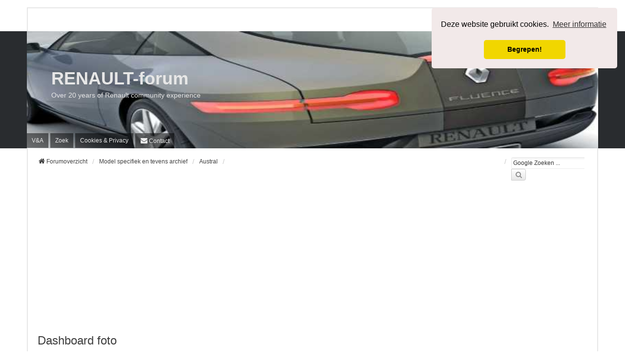

--- FILE ---
content_type: text/html; charset=UTF-8
request_url: https://www.renaultforum.nl/forum/post249583.html
body_size: 14705
content:
<!DOCTYPE html>
<html dir="ltr" lang="nl-nl">
<head>
<meta charset="utf-8" />
<meta http-equiv="X-UA-Compatible" content="IE=edge">
<meta name="viewport" content="width=device-width, initial-scale=1" />

<title>Dashboard foto - RENAULT-forum</title>

	<link rel="alternate" type="application/atom+xml" title="Feed - RENAULT-forum" href="/forum/feed?sid=bd67fdf6c8774fff973fb34dc191078b">	<link rel="alternate" type="application/atom+xml" title="Feed - Nieuws" href="/forum/feed/news?sid=bd67fdf6c8774fff973fb34dc191078b">		<link rel="alternate" type="application/atom+xml" title="Feed - Nieuwe onderwerpen" href="/forum/feed/topics?sid=bd67fdf6c8774fff973fb34dc191078b">		<link rel="alternate" type="application/atom+xml" title="Feed - Forum - Austral" href="/forum/feed/forum/351?sid=bd67fdf6c8774fff973fb34dc191078b">		
	<link rel="canonical" href="https://www.renaultforum.nl/forum/dashboard-foto-t34468.html">

<!--
	phpBB style name: we_universal
	Based on style:   prosilver (this is the default phpBB3 style)
	Original author:  Tom Beddard ( http://www.subBlue.com/ )
	Modified by:      nextgen ( https://nextgen.gt/ )
-->

<script>
	WebFontConfig = {
		google: {
			families: ['Open+Sans:300,300i,400,400i,600,600i,700,700i,800,800i&subset=cyrillic,cyrillic-ext,greek,greek-ext,latin-ext,vietnamese']
		}
	};

	(function(d) {
		var wf = d.createElement('script'), s = d.scripts[0];
		wf.src = 'https://cdn.jsdelivr.net/npm/webfontloader@1.6.28/webfontloader.min.js';
		wf.async = true;
		s.parentNode.insertBefore(wf, s);
	})(document);
</script>
<script>if (localStorage.universaldarkhole) document.documentElement.setAttribute("data-theme", localStorage.universaldarkhole);</script>

<link href="./styles/prosilver/theme/stylesheet.css?assets_version=758" rel="stylesheet">
<link href="https://maxcdn.bootstrapcdn.com/font-awesome/4.7.0/css/font-awesome.min.css" rel="stylesheet">
<link href="./styles/we_universal/theme/stylesheet.css?assets_version=758" rel="stylesheet">
<link href="./styles/prosilver/theme/responsive.css?assets_version=758" rel="stylesheet">
<link href="./styles/we_universal/theme/responsive.css?assets_version=758" rel="stylesheet">




<!--[if lte IE 9]>
	<link href="./styles/prosilver/theme/tweaks.css?assets_version=758" rel="stylesheet">
<![endif]-->

<meta name="description" content="Inmiddels zijn de eerste foto's van het dashboard van de Austral gepubliceerd. Dat ziet er fraai uit!!">
<meta property="og:locale" content="nl_NL">
<meta property="og:site_name" content="RENAULT-forum">
<meta property="og:url" content="https://www.renaultforum.nl/forum/post249583.html">
<meta property="og:type" content="article">
<meta property="og:title" content="Dashboard foto">
<meta property="og:description" content="Inmiddels zijn de eerste foto's van het dashboard van de Austral gepubliceerd. Dat ziet er fraai uit!!">
<meta property="article:author" content="CapturIvoire">
<meta property="article:published_time" content="2022-02-04T18:57:18+01:00">
<meta property="article:section" content="Austral">
<script type="application/ld+json">
{"@context":"https://schema.org","@type":"DiscussionForumPosting","url":"https://www.renaultforum.nl/forum/post249583.html","headline":"Dashboard foto","description":"Inmiddels zijn de eerste foto's van het dashboard van de Austral gepubliceerd. Dat ziet er fraai uit!!","text":"Inmiddels zijn de eerste foto's van het dashboard van de Austral gepubliceerd. Dat ziet er fraai uit!!","author":{"@type":"Person","name":"CapturIvoire","url":"https://www.renaultforum.nl/forum/memberlist.php?mode=viewprofile&u=26108"},"datePublished":"2022-02-04T18:57:18+01:00","articleSection":"Austral","publisher":{"@type":"Organization","name":"RENAULT-forum","url":"https://www.renaultforum.nl/forum"}}
</script>
	<meta name="google-site-verification" content="" />
<!-- ### begin ### overall-header-head-append -->
<!-- favicons -->
<link rel="apple-touch-icon" sizes="57x57" href="/favicons/apple-touch-icon-57x57.png?v=151217">
<link rel="apple-touch-icon" sizes="60x60" href="/favicons/apple-touch-icon-60x60.png?v=151217">
<link rel="apple-touch-icon" sizes="72x72" href="/favicons/apple-touch-icon-72x72.png?v=151217">
<link rel="apple-touch-icon" sizes="76x76" href="/favicons/apple-touch-icon-76x76.png?v=151217">
<link rel="apple-touch-icon" sizes="114x114" href="/favicons/apple-touch-icon-114x114.png?v=151217">
<link rel="apple-touch-icon" sizes="120x120" href="/favicons/apple-touch-icon-120x120.png?v=151217">
<link rel="apple-touch-icon" sizes="144x144" href="/favicons/apple-touch-icon-144x144.png?v=151217">
<link rel="apple-touch-icon" sizes="152x152" href="/favicons/apple-touch-icon-152x152.png?v=151217">
<link rel="apple-touch-icon" sizes="180x180" href="/favicons/apple-touch-icon-180x180.png?v=151217">
<link rel="icon" type="image/png" href="/favicons/favicon-32x32.png?v=151217" sizes="32x32">
<link rel="icon" type="image/png" href="/favicons/android-chrome-192x192.png?v=151217" sizes="192x192">
<link rel="icon" type="image/png" href="/favicons/favicon-96x96.png?v=151217" sizes="96x96">
<link rel="icon" type="image/png" href="/favicons/favicon-16x16.png?v=151217" sizes="16x16">
<link rel="manifest" href="/favicons/manifest.json?v=151217">
<link rel="mask-icon" href="/favicons/safari-pinned-tab.svg?v=151217" color="#5bbad5">
<link rel="shortcut icon" href="/favicons/favicon.ico?v=151217">
<meta name="msapplication-TileColor" content="#fbb515">
<meta name="msapplication-TileImage" content="/favicons/mstile-144x144.png?v=151217">
<meta name="msapplication-config" content="/favicons/browserconfig.xml?v=151217">
<meta name="theme-color" content="#ffffff"><link rel="stylesheet" type="text/css" href="/cookielaw/cookieconsent.min.css" />
<script src="../cookielaw/cookieconsent2.min.js"></script>
<script>
window.addEventListener("load", function(){
window.cookieconsent.initialise({
  "palette": {
    "popup": {
      "background": "#f2e9e9"
    },
    "button": {
      "background": "#f1d600"
    }
  },
  "theme": "classic",
  "position": "top-right",
  "content": {
  "header": "Cookies op website",
    "message": "Deze website gebruikt cookies.",
    "dismiss": "Begrepen!",
    "link": "Meer informatie",
    "href": "/forum/page/Cookies",
  }
})});
</script>
	<!-- ### Automatische advertenties test ### -->
		<script async src="https://pagead2.googlesyndication.com/pagead/js/adsbygoogle.js?client=ca-pub-3040837861298598" crossorigin="anonymous"></script>
	<!-- ### Einde automatische advertenties test ### -->
<!-- ### end ### overall-header-head-append --><style type="text/css">
    .mention {
        color: #ff0000;
    }
</style>		
<link href="./ext/david63/sitelogo/styles/prosilver/theme/site_logo_common.css?assets_version=758" rel="stylesheet" media="screen">
<link href="./ext/forumflair/discencql/styles/prosilver/theme/discencql.css?assets_version=758" rel="stylesheet" media="screen">
<link href="./ext/ger/magicogp/styles/prosilver/theme/magicogp.css?assets_version=758" rel="stylesheet" media="screen">
<link href="./ext/hifikabin/googlesearch/styles/prosilver/theme/googlesearch.css?assets_version=758" rel="stylesheet" media="screen">
<link href="./ext/paul999/mention/styles/all/theme/mention.css?assets_version=758" rel="stylesheet" media="screen">
<link href="./ext/paybas/quicklogin/styles/all/theme/quick_login.css?assets_version=758" rel="stylesheet" media="screen">
<link href="./ext/phpbb/pages/styles/prosilver/theme/pages_common.css?assets_version=758" rel="stylesheet" media="screen">
<link href="./ext/senky/postlinks/styles/all/theme/postlinks.css?assets_version=758" rel="stylesheet" media="screen">
<link href="./ext/vinny/shareon/styles/prosilver/theme/shareon.css?assets_version=758" rel="stylesheet" media="screen">
<link href="./ext/flerex/linkedaccounts/styles/prosilver/theme/linkedaccounts.css?assets_version=758" rel="stylesheet" media="screen">
<link href="./ext/phpbb/ads/styles/all/theme/phpbbads.css?assets_version=758" rel="stylesheet" media="screen">
<link href="./ext/vse/lightbox/styles/all/template/lightbox/css/lightbox.min.css?assets_version=758" rel="stylesheet" media="screen">
<link href="./ext/vse/topicpreview/styles/all/theme/light.css?assets_version=758" rel="stylesheet" media="screen">


<!-- verwijder phpbb logo -->
<!-- headerbar styling -->
<style>
/** remove the logo and increase the height of the headerbar **/
.imageset.site_logo {
    background-image: none;
    padding-left: 0;
    padding-top: 80px;
}
</style>
<!-- styling contact info -->
<style>
div.contact
{
   border: 1px solid #444466;
   background-color: #ffeeee;  
}
</style>


<!-- adsense styling -->
<!-- beheerders --><!-- donateurs --><!-- moderatoren-->
<style>
div.adsense
{
	

}
</style>



<!-- ################################## -->
<!-- Forum gebonden header afbeeldingen -->
<!-- ################################## -->


<!-- ############################ -->
<!-- VOORRANG: speciale pagina’s  -->
<!-- ############################ -->



 <!-- Geen match → standaard header -->
	<style>
		.headerbar {
			position: relative;
			height: 200px;
			background: url('./images/headers/header.php') center center no-repeat;
			background-size: cover;
		}

		.inventea-dashboard {
			position: relative;
			min-height: 240px;
			background: url('./images/headers/header.php') center center no-repeat;
			background-size: cover;
		}
	</style>








<!-- Verklein headerbar op mobiel en kleine schermen -->

<style>
@media all and (max-width: 700px), all and (max-device-width: 700px) {

  .headerbar
  {
	max-width: 100%;
	height: 45%;
  }
  
 }
</style>





	<style>
		@media (min-width: 900px) {
						.content img.postimage,
			.attachbox img.postimage {
				
				max-width: 640px !important;
			}
		}
	</style>

</head>
<body id="phpbb" class="nojs notouch section-viewtopic/post249583.html ltr  logged-out">

	
<script async src="https://pagead2.googlesyndication.com/pagead/js/adsbygoogle.js"></script>
<script>
  (adsbygoogle = window.adsbygoogle || []).push({
    google_ad_client: "ca-pub-3040837861298598",
    enable_page_level_ads: true
  });
</script>

	

<div id="wrap" class="wrap">
	<a id="top" class="top-anchor" accesskey="t"></a>

	<div class="inventea-headerbar">
		<nav class="inventea-wrapper inventea-userbar">
	
			<div class="dropdown-container hidden inventea-mobile-dropdown-menu">
    <a href="#" class="dropdown-trigger inventea-toggle"><i class="icon fa fa-bars"></i></a>
    <div class="dropdown hidden">
        <div class="pointer"><div class="pointer-inner"></div></div>
        	<ul class="dropdown-contents" role="menubar">
				<li>
					<a href="https://www.renaultforum.nl/forum/" role="menuitem">
						<i class="icon fa fa-fw fa-home" aria-hidden="true"></i><span>Forumoverzicht</span>
					</a>
				</li>		
				
				<li data-skip-responsive="true">
					<a href="/forum/help/faq?sid=bd67fdf6c8774fff973fb34dc191078b" rel="help" title="Veelgestelde vragen" role="menuitem">
						<i class="icon fa-question-circle fa-fw" aria-hidden="true"></i><span>V&amp;A</span>
					</a>
				</li>
				
								<li>
					<a href="./search.php?sid=bd67fdf6c8774fff973fb34dc191078b" role="menuitem">
						<i class="icon fa-search fa-fw" aria-hidden="true"></i><span>Zoek</span>
					</a>
				</li>
							
											
											
					
						
				<li>
					<a href="./search.php?search_id=unanswered&amp;sid=bd67fdf6c8774fff973fb34dc191078b" role="menuitem">
						<i class="icon fa-file-o fa-fw icon-gray" aria-hidden="true"></i><span>Onbeantwoorde onderwerpen</span>
					</a>
				</li>
				<li>
					<a href="./search.php?search_id=active_topics&amp;sid=bd67fdf6c8774fff973fb34dc191078b" role="menuitem">
						<i class="icon fa-file-o fa-fw icon-blue" aria-hidden="true"></i><span>Actieve onderwerpen</span>
					</a>
				</li>
				<li class="separator"></li>
	
				
				
																
				
											<li class="small-icon icon-pages icon-page-Cookies no-bulletin">
			<a href="/forum/Cookies?sid=bd67fdf6c8774fff973fb34dc191078b" title="" role="menuitem">
				<span>Cookies &amp; Privacy</span>
			</a>
		</li>
		<li class="" data-last-responsive="true">
		<a href="/forum/contactadmin?sid=bd67fdf6c8774fff973fb34dc191078b" role="menuitem">
			<i class="icon fa-envelope fa-fw" aria-hidden="true"></i><span>Contact</span>
		</a>
	</li>
			</ul>
    </div>
</div>

			<ul class="linklist bulletin inventea-user-menu" role="menubar">
										<li class="small-icon rightside" data-skip-responsive="true"><a href="https://www.renaultforum.nl/forum/ucp.php?mode=login&amp;redirect=viewtopic.php%2Fpost249583.html%3Fp%3D249583&amp;sid=bd67fdf6c8774fff973fb34dc191078b" title="Aanmelden" accesskey="x" role="menuitem"><i class="icon fa-fw fa-sign-in" aria-hidden="true"></i>Aanmelden</a></li>
											<li class="small-icon rightside" data-skip-responsive="true"><a href="https://www.renaultforum.nl/forum/ucp.php?mode=register&amp;sid=bd67fdf6c8774fff973fb34dc191078b" role="menuitem"><i class="icon fa-fw fa-user-plus" aria-hidden="true"></i>Registreer</a></li>
										
													<li class="small-icon rightside" data-skip-responsive="true"><a href="#" id="switch-theme" class="switch-theme"><i class="icon fa-fw"></i></a></li>
			</ul>
		</nav>
	</div>

	<header class="inventea-header">
			
		<div class="inventea-dashboard" role="banner">
				
			<nav role="navigation">
	<div class="inventea-posts-menu">
		<ul class="inventea-menu" role="menubar">
			
																			<li><a href="./search.php?search_id=unanswered&amp;sid=bd67fdf6c8774fff973fb34dc191078b" role="menuitem">Onbeantwoorde onderwerpen</a></li>
				<li><a href="./search.php?search_id=active_topics&amp;sid=bd67fdf6c8774fff973fb34dc191078b" role="menuitem">Actieve onderwerpen</a></li>
			
					</ul>
	</div>

	<div class="inventea-forum-menu">
		<ul class="inventea-menu" role="menubar">
						<li><a href="/forum/help/faq?sid=bd67fdf6c8774fff973fb34dc191078b" rel="help" title="Veelgestelde vragen" role="menuitem">V&amp;A</a></li>
			<li><a href="./search.php?sid=bd67fdf6c8774fff973fb34dc191078b" role="menuitem">Zoek</a></li>
														
						
						<li class="small-icon icon-pages icon-page-Cookies no-bulletin">
			<a href="/forum/Cookies?sid=bd67fdf6c8774fff973fb34dc191078b" title="" role="menuitem">
				<span>Cookies &amp; Privacy</span>
			</a>
		</li>
		<li class="" data-last-responsive="true">
		<a href="/forum/contactadmin?sid=bd67fdf6c8774fff973fb34dc191078b" role="menuitem">
			<i class="icon fa-envelope fa-fw" aria-hidden="true"></i><span>Contact</span>
		</a>
	</li>
		</ul>
	</div>
</nav>

			<div class="inventea-sitename">
				<h1><a href="https://www.renaultforum.nl/forum/" title="Forumoverzicht">RENAULT-forum</a></h1>
				<span>Over 20 years of Renault community experience</span>
			</div>
		</div>
			</header>
	<div class="inventea-wrapper inventea-content" role="main">
			

		<ul id="nav-breadcrumbs" class="linklist navlinks" role="menubar">
				
				
		
		<li class="breadcrumbs" itemscope itemtype="https://schema.org/BreadcrumbList">

			
							<span class="crumb" itemtype="https://schema.org/ListItem" itemprop="itemListElement" itemscope><a itemprop="item" href="https://www.renaultforum.nl/forum/" accesskey="h" data-navbar-reference="index"><i class="icon fa-home fa-fw"></i><span itemprop="name">Forumoverzicht</span></a><meta itemprop="position" content="1" /></span>

											
								<span class="crumb" itemtype="https://schema.org/ListItem" itemprop="itemListElement" itemscope data-forum-id="175"><a itemprop="item" href="https://www.renaultforum.nl/forum/model-specifiek-en-tevens-archief.html"><span itemprop="name">Model specifiek en tevens archief</span></a><meta itemprop="position" content="2" /></span>
															
								<span class="crumb" itemtype="https://schema.org/ListItem" itemprop="itemListElement" itemscope data-forum-id="351"><a itemprop="item" href="https://www.renaultforum.nl/forum/renault-austral-forum.html"><span itemprop="name">Austral</span></a><meta itemprop="position" content="3" /></span>
							
					</li>
		<!--[if !IE]><!-->
<li id="g-search-box" class="search-box rightside responsive-hide">
	<form action="/forum/googlesearch?sid=bd67fdf6c8774fff973fb34dc191078b">
	<fieldset>
		<input name="cx" type="hidden" value="partner-pub-3040837861298598:60dgafeshbd">
		<input name="q" type="search" maxlength="255" class="inputbox search tiny" value="" placeholder="Google Zoeken ...">
		<button class="button button-search-google" type="submit" name="sitesearch" title="Google Zoeken">
		<i class="icon fa-search fa-fw" aria-hidden="true"></i>
		</button>
	</fieldset>
</form>
</li>
<!--<![endif]-->
		</ul>

		
		<!-- extra informatie boven de contact pagina -->
	<!-- Contact message -->



	<div class="post adsense">
	<!-- ### begin ### .google-728x90-responsive -->


			<div class="post adsense">
			<script async src="HTTPS://pagead2.googlesyndication.com/pagead/js/adsbygoogle.js"></script>
			<!-- ren- responsive header 728x90 -->
			<ins class="adsbygoogle"
			style="display:block"
			data-ad-client="ca-pub-3040837861298598"
			data-ad-slot="9317275735"
			data-ad-format="auto"></ins>
		<script>
			(adsbygoogle = window.adsbygoogle || []).push({});
		</script>
		</div>
	

<!-- ### end ### .google-728x90-responsive -->

	</div>

	<script>
		var u_phpbb_ads_click = '\/forum\/adsclick\/0';
	</script>
		<div id="phpbb-aJHwDeoSqLhW" class="rules" style="display: none; position: relative; z-index: 50;">
		<div class="inner">
			<strong>Ad blocker detected:</strong> Our website is made possible by displaying online advertisements to our visitors. Disable your ad blocker to continue using our website.
		</div>
	</div>

<h2 class="topic-title"><a href="https://www.renaultforum.nl/forum/dashboard-foto-t34468.html">Dashboard foto</a></h2>
<span class="responsive-hide">



<script async src="https://pagead2.googlesyndication.com/pagead/js/adsbygoogle.js"></script>
<!-- 468x15, gemaakt 10-7-08, renaultforum -->
<ins class="adsbygoogle"
     style="display:inline-block;width:468px;height:15px"
     data-ad-client="ca-pub-3040837861298598"
     data-ad-slot="2024594602"></ins>
<script>
(adsbygoogle = window.adsbygoogle || []).push({});
</script>



</span><!-- NOTE: remove the style="display: none" when you want to have the forum description on the topic body -->



<div class="action-bar bar-top">
	
			<a href="https://www.renaultforum.nl/forum/posting.php?mode=reply&amp;t=34468&amp;sid=bd67fdf6c8774fff973fb34dc191078b" class="button" title="Plaats een reactie">
							<span>Plaats reactie</span> <i class="icon fa-reply fa-fw" aria-hidden="true"></i>
					</a>
	
			<div class="dropdown-container dropdown-button-control topic-tools">
		<span title="Onderwerpgereedschap" class="button button-secondary dropdown-trigger dropdown-select">
			<i class="icon fa-wrench fa-fw" aria-hidden="true"></i>
			<span class="caret"><i class="icon fa-sort-down fa-fw" aria-hidden="true"></i></span>
		</span>
		<div class="dropdown">
			<div class="pointer"><div class="pointer-inner"></div></div>
			<ul class="dropdown-contents">
																												<li>
					<a href="https://www.renaultforum.nl/forum/viewtopic.php?f=351&amp;t=34468&amp;view=print&amp;sid=bd67fdf6c8774fff973fb34dc191078b" title="Afdrukweergave" accesskey="p">
						<i class="icon fa-print fa-fw" aria-hidden="true"></i><span>Afdrukweergave</span>
					</a>
				</li>
											</ul>
		</div>
	</div>
	
			<div class="search-box" role="search">
			<form method="get" id="topic-search" action="./search.php?sid=bd67fdf6c8774fff973fb34dc191078b">
			<fieldset>
				<input class="inputbox search tiny"  type="search" name="keywords" id="search_keywords" size="20" placeholder="Doorzoek dit onderwerp…" />
				<button class="button button-search" type="submit" title="Zoek">
					<i class="icon fa-search fa-fw" aria-hidden="true"></i><span class="sr-only">Zoek</span>
				</button>
				<a href="./search.php?sid=bd67fdf6c8774fff973fb34dc191078b" class="button button-search-end" title="Uitgebreid zoeken">
					<i class="icon fa-cog fa-fw" aria-hidden="true"></i><span class="sr-only">Uitgebreid zoeken</span>
				</a>
				<input type="hidden" name="t" value="34468" />
<input type="hidden" name="sf" value="msgonly" />
<input type="hidden" name="sid" value="bd67fdf6c8774fff973fb34dc191078b" />

			</fieldset>
			</form>
		</div>
	
			<div class="pagination">
			2 berichten
							&bull; Pagina <strong>1</strong> van <strong>1</strong>
					</div>
			</div>



	

			<div id="p249583" class="post has-profile bg2">
		<div class="inner">

		<dl class="postprofile" id="profile249583">
			<dt class="has-profile-rank no-avatar">
				
				<div class="avatar-container">
															<!--
*
* @package Topic Author
* @author dmzx (www.dmzx-web.net)
* @copyright (c) 2014 by dmzx (www.dmzx-web.net)
* @license http://opensource.org/licenses/gpl-license.php GNU Public License
* 
-->

</div>
<div>
<br /><strong style="color: #FF0000;">Topic author</strong>				</div>
								<a href="https://www.renaultforum.nl/forum/capturivoire-u26108/" class="username">CapturIvoire</a>							</dt>

						<dd class="profile-rank">Lid<br /><img src="./images/ranks/ren-forum-1a.png" alt="Lid" title="Lid" /></dd>				<dd class="profile-posts"><strong>Posts in topic:</strong> <a href="./search.php?author_id=26108&amp;t=34468&amp;sr=posts&amp;sid=bd67fdf6c8774fff973fb34dc191078b">1</a></dd>

		<dd class="profile-posts"><strong>Berichten:</strong> <a href="./search.php?author_id=26108&amp;sr=posts&amp;sid=bd67fdf6c8774fff973fb34dc191078b">61</a></dd>		<dd class="profile-joined"><strong>Lid geworden op:</strong> 04 sep 2016 19:05</dd>		
		
											<dd class="profile-custom-field profile-propar"><strong>Actief als:</strong> particulier</dd>
							
						
		</dl>

		<div class="postbody">
						<div id="post_content249583">

						<h3 class="first">
						<a href="https://www.renaultforum.nl/forum/post249583.html#p249583">Dashboard foto</a>
			</h3>
													<ul class="post-buttons">
																																									<li>
							<a href="https://www.renaultforum.nl/forum/posting.php?mode=quote&amp;p=249583&amp;sid=bd67fdf6c8774fff973fb34dc191078b" title="Reageer met citaat" class="button button-icon-only">
								<i class="icon fa-quote-left fa-fw" aria-hidden="true"></i><span class="sr-only">Citeer</span>
							</a>
						</li>
														</ul>
							
						<p class="author">
									<a class="unread" href="https://www.renaultforum.nl/forum/post249583.html#p249583" title="Bericht">
						<i class="icon fa-file fa-fw icon-lightgray icon-md" aria-hidden="true"></i><span class="sr-only">Bericht</span>
					</a>
								<span class="responsive-hide">door <strong><a href="https://www.renaultforum.nl/forum/capturivoire-u26108/" class="username">CapturIvoire</a></strong> &raquo; </span><time datetime="2022-02-04T17:57:18+00:00">04 feb 2022 18:57</time>
			</p>
			
			
						
						<div class="content">Inmiddels zijn de eerste foto's van het dashboard van de Austral gepubliceerd.<br>
Dat ziet er fraai uit!!<br>
<br>
<img src="https://static.moniteurautomobile.be/imgcontrol/images_tmp/clients/moniteur/c680-d465/content/medias/images/news/39000/200/0/renault-austral-cockpit__1_.jpg?_ga=2.86263512.1148867700.1643997216-975631209.1643997216" class="postimage" alt="Afbeelding"></div>
			
			
									
									<div id="social">
							<a class="facebook-button global-button js-newWindow" data-popup="width=580,height=325" href="https://www.facebook.com/sharer/sharer.php?u=Dashboard+foto&amp;u=https%3A%2F%2Fwww.renaultforum.nl%2Fforum%2Fviewtopic.php%3Fp%3D249583%23p249583" title="Share on Facebook"></a>
			
							<a class="x-button global-button js-newWindow" onclick="target='_blank';" href="https://x.com/share?text=Dashboard+foto&amp;url=https%3A%2F%2Fwww.renaultforum.nl%2Fforum%2Fviewtopic.php%3Fp%3D249583%23p249583" title="Share on X"></a>
			
							<a class="reddit-button global-button" href="https://www.reddit.com/submit?url=https%3A%2F%2Fwww.renaultforum.nl%2Fforum%2Fviewtopic.php%3Fp%3D249583%23p249583&amp;title=Dashboard+foto" title="Share on Reddit" onclick="target='_blank';"></a>
			
			
							<a class="tumblr-button global-button js-newWindow" href="http://tumblr.com/widgets/share/tool?canonicalUrl=https%3A%2F%2Fwww.renaultforum.nl%2Fforum%2Fviewtopic.php%3Fp%3D249583%23p249583&amp;name=Dashboard+foto" title="Share on Tumblr" data-popup="width=542,height=460"></a>
			
							<a class="whatsapp-button global-button" href="https://wa.me/?text=Dashboard+foto&nbsp;https%3A%2F%2Fwww.renaultforum.nl%2Fforum%2Fviewtopic.php%3Fp%3D249583%23p249583" title="Share on Whatsapp" onclick="target='_blank';"></a>
			
							<a class="bluesky-button global-button" href="https://bsky.app/intent/compose?text=Dashboard+foto&nbsp;https%3A%2F%2Fwww.renaultforum.nl%2Fforum%2Fviewtopic.php%3Fp%3D249583%23p249583" title="Share on Bluesky" onclick="target='_blank';"></a>
					</div>
											
			<hr />
<table class="post_links_table" id="post_links_table_249583">
		<tr>
		<td>Link:</td>
		<td><input type="text" value="https://www.renaultforum.nl/forum/viewtopic.php?p=249583#p249583" title="Click to copy post’s link in plain format" onclick="this.focus();this.select();document.execCommand('copy');" /></td>
	</tr>
			<tr>
		<td>BBcode:</td>
		<td><input type="text" value="[url=https://www.renaultforum.nl/forum/viewtopic.php?p=249583#p249583]Dashboard foto[/url]" title="Click to copy post’s link in BBcode format" onclick="this.focus();this.select();document.execCommand('copy');" /></td>
	</tr>
	 		<tr>
		<td>HTML:</td>
		<td><input type="text" value="<a href=&quot;https://www.renaultforum.nl/forum/viewtopic.php?p=249583#p249583&quot;>Dashboard foto</a>" title="Click to copy post’s link in HTML format" onclick="this.focus();this.select();document.execCommand('copy');" /></td>
	</tr>
		<tr>
		<td></td>
		<td class="post_links_hide"><a href="#" onclick="phpbb.toggleDisplay('post_links_table_249583'); phpbb.toggleDisplay('post_links_div_249583'); return false;">Hide post links</a></td>
	</tr>
</table>
<div class="post_links_show" id="post_links_div_249583"><a href="#" onclick="phpbb.toggleDisplay('post_links_table_249583'); phpbb.toggleDisplay('post_links_div_249583'); return false;">Show post links</a></div>
			</div>

		</div>

				<div class="back2top">
						<a href="#top" class="top" title="Omhoog">
				<i class="icon fa-chevron-circle-up fa-fw icon-gray" aria-hidden="true"></i>
				<span class="sr-only">Omhoog</span>
			</a>
					</div>
		
		</div>
	</div>

	
	<span class="responsive-hide">


<!-- start overeenkomende content -->

<p>
<!-- Overeenkomende Content Renaultforum -->
<script async src="https://pagead2.googlesyndication.com/pagead/js/adsbygoogle.js"></script>
<ins class="adsbygoogle"
     style="display:block"
     data-ad-format="autorelaxed"
     data-ad-client="ca-pub-3040837861298598"
     data-ad-slot="5609338493"></ins>
<script>
     (adsbygoogle = window.adsbygoogle || []).push({});
</script>
</p>

<!-- einde overeenkomende content -->

</span>






			

			<div id="p254937" class="post has-profile bg1">
		<div class="inner">

		<dl class="postprofile" id="profile254937">
			<dt class="has-profile-rank has-avatar">
				
				<div class="avatar-container">
																<a href="https://www.renaultforum.nl/forum/brummel-u36568/" class="avatar"><img class="avatar" src="./download/file.php?avatar=36568_1760018893.jpg" width="175" height="98" alt="Gebruikersavatar" /></a>										<!--
*
* @package Topic Author
* @author dmzx (www.dmzx-web.net)
* @copyright (c) 2014 by dmzx (www.dmzx-web.net)
* @license http://opensource.org/licenses/gpl-license.php GNU Public License
* 
-->

</div>
<div>
<br />				</div>
								<a href="https://www.renaultforum.nl/forum/brummel-u36568/" class="username">Brummel</a>							</dt>

						<dd class="profile-rank">lid<br /><img src="./images/ranks/ren-forum-2a.png" alt="lid" title="lid" /></dd>				<dd class="profile-posts"><strong>Posts in topic:</strong> <a href="./search.php?author_id=36568&amp;t=34468&amp;sr=posts&amp;sid=bd67fdf6c8774fff973fb34dc191078b">1</a></dd>

		<dd class="profile-posts"><strong>Berichten:</strong> <a href="./search.php?author_id=36568&amp;sr=posts&amp;sid=bd67fdf6c8774fff973fb34dc191078b">168</a></dd>		<dd class="profile-joined"><strong>Lid geworden op:</strong> 22 jan 2020 13:33</dd>		
		
											<dd class="profile-custom-field profile-propar"><strong>Actief als:</strong> particulier</dd>
												<dd class="profile-custom-field profile-phpbb_location"><strong>Locatie:</strong> Groningen</dd>
							
						
		</dl>

		<div class="postbody">
						<div id="post_content254937">

						<h3 >
						<a href="https://www.renaultforum.nl/forum/post254937.html#p254937">Re: Dashboard foto</a>
			</h3>
													<ul class="post-buttons">
																																									<li>
							<a href="https://www.renaultforum.nl/forum/posting.php?mode=quote&amp;p=254937&amp;sid=bd67fdf6c8774fff973fb34dc191078b" title="Reageer met citaat" class="button button-icon-only">
								<i class="icon fa-quote-left fa-fw" aria-hidden="true"></i><span class="sr-only">Citeer</span>
							</a>
						</li>
														</ul>
							
						<p class="author">
									<a class="unread" href="https://www.renaultforum.nl/forum/post254937.html#p254937" title="Bericht">
						<i class="icon fa-file fa-fw icon-lightgray icon-md" aria-hidden="true"></i><span class="sr-only">Bericht</span>
					</a>
								<span class="responsive-hide">door <strong><a href="https://www.renaultforum.nl/forum/brummel-u36568/" class="username">Brummel</a></strong> &raquo; </span><time datetime="2022-09-30T13:43:17+00:00">30 sep 2022 15:43</time>
			</p>
			
			
						
						<div class="content">Prijslijst en brochure van de Austral staan inmiddels op de site van Renault  <img class="smilies" src="./images/smilies/icon_smile.gif" width="15" height="15" alt=":)" title="Smile"></div>
			
			
									
									<div id="social">
							<a class="facebook-button global-button js-newWindow" data-popup="width=580,height=325" href="https://www.facebook.com/sharer/sharer.php?u=Dashboard+foto&amp;u=https%3A%2F%2Fwww.renaultforum.nl%2Fforum%2Fviewtopic.php%3Fp%3D254937%23p254937" title="Share on Facebook"></a>
			
							<a class="x-button global-button js-newWindow" onclick="target='_blank';" href="https://x.com/share?text=Dashboard+foto&amp;url=https%3A%2F%2Fwww.renaultforum.nl%2Fforum%2Fviewtopic.php%3Fp%3D254937%23p254937" title="Share on X"></a>
			
							<a class="reddit-button global-button" href="https://www.reddit.com/submit?url=https%3A%2F%2Fwww.renaultforum.nl%2Fforum%2Fviewtopic.php%3Fp%3D254937%23p254937&amp;title=Dashboard+foto" title="Share on Reddit" onclick="target='_blank';"></a>
			
			
							<a class="tumblr-button global-button js-newWindow" href="http://tumblr.com/widgets/share/tool?canonicalUrl=https%3A%2F%2Fwww.renaultforum.nl%2Fforum%2Fviewtopic.php%3Fp%3D254937%23p254937&amp;name=Dashboard+foto" title="Share on Tumblr" data-popup="width=542,height=460"></a>
			
							<a class="whatsapp-button global-button" href="https://wa.me/?text=Dashboard+foto&nbsp;https%3A%2F%2Fwww.renaultforum.nl%2Fforum%2Fviewtopic.php%3Fp%3D254937%23p254937" title="Share on Whatsapp" onclick="target='_blank';"></a>
			
							<a class="bluesky-button global-button" href="https://bsky.app/intent/compose?text=Dashboard+foto&nbsp;https%3A%2F%2Fwww.renaultforum.nl%2Fforum%2Fviewtopic.php%3Fp%3D254937%23p254937" title="Share on Bluesky" onclick="target='_blank';"></a>
					</div>
								<div id="sig254937" class="signature">2025 Renault Captur TCe 160 EDC, Esprit Alpine, Gris Rafale/Noir Etoilé</div>			
			<hr />
<table class="post_links_table" id="post_links_table_254937">
		<tr>
		<td>Link:</td>
		<td><input type="text" value="https://www.renaultforum.nl/forum/viewtopic.php?p=254937#p254937" title="Click to copy post’s link in plain format" onclick="this.focus();this.select();document.execCommand('copy');" /></td>
	</tr>
			<tr>
		<td>BBcode:</td>
		<td><input type="text" value="[url=https://www.renaultforum.nl/forum/viewtopic.php?p=254937#p254937]Re: Dashboard foto[/url]" title="Click to copy post’s link in BBcode format" onclick="this.focus();this.select();document.execCommand('copy');" /></td>
	</tr>
	 		<tr>
		<td>HTML:</td>
		<td><input type="text" value="<a href=&quot;https://www.renaultforum.nl/forum/viewtopic.php?p=254937#p254937&quot;>Re: Dashboard foto</a>" title="Click to copy post’s link in HTML format" onclick="this.focus();this.select();document.execCommand('copy');" /></td>
	</tr>
		<tr>
		<td></td>
		<td class="post_links_hide"><a href="#" onclick="phpbb.toggleDisplay('post_links_table_254937'); phpbb.toggleDisplay('post_links_div_254937'); return false;">Hide post links</a></td>
	</tr>
</table>
<div class="post_links_show" id="post_links_div_254937"><a href="#" onclick="phpbb.toggleDisplay('post_links_table_254937'); phpbb.toggleDisplay('post_links_div_254937'); return false;">Show post links</a></div>
			</div>

		</div>

				<div class="back2top">
						<a href="#top" class="top" title="Omhoog">
				<i class="icon fa-chevron-circle-up fa-fw icon-gray" aria-hidden="true"></i>
				<span class="sr-only">Omhoog</span>
			</a>
					</div>
		
		</div>
	</div>

	
	



			


	
	<div class="action-bar bar-bottom">
	
			<a href="https://www.renaultforum.nl/forum/posting.php?mode=reply&amp;t=34468&amp;sid=bd67fdf6c8774fff973fb34dc191078b" class="button" title="Plaats een reactie">
							<span>Plaats reactie</span> <i class="icon fa-reply fa-fw" aria-hidden="true"></i>
					</a>
	
	
		<div class="dropdown-container dropdown-button-control topic-tools">
		<span title="Onderwerpgereedschap" class="button button-secondary dropdown-trigger dropdown-select">
			<i class="icon fa-wrench fa-fw" aria-hidden="true"></i>
			<span class="caret"><i class="icon fa-sort-down fa-fw" aria-hidden="true"></i></span>
		</span>
		<div class="dropdown">
			<div class="pointer"><div class="pointer-inner"></div></div>
			<ul class="dropdown-contents">
																												<li>
					<a href="https://www.renaultforum.nl/forum/viewtopic.php?f=351&amp;t=34468&amp;view=print&amp;sid=bd67fdf6c8774fff973fb34dc191078b" title="Afdrukweergave" accesskey="p">
						<i class="icon fa-print fa-fw" aria-hidden="true"></i><span>Afdrukweergave</span>
					</a>
				</li>
											</ul>
		</div>
	</div>
	
			<form method="post" action="https://www.renaultforum.nl/forum/dashboard-foto-t34468.html">
		<div class="dropdown-container dropdown-container-left dropdown-button-control sort-tools">
	<span title="Weergave- en sorteeropties" class="button button-secondary dropdown-trigger dropdown-select">
		<i class="icon fa-sort-amount-asc fa-fw" aria-hidden="true"></i>
		<span class="caret"><i class="icon fa-sort-down fa-fw" aria-hidden="true"></i></span>
	</span>
	<div class="dropdown hidden">
		<div class="pointer"><div class="pointer-inner"></div></div>
		<div class="dropdown-contents">
			<fieldset class="display-options">
							<label>Weergave: <select name="st" id="st"><option value="0" selected="selected">Alle berichten</option><option value="1">1 dag</option><option value="7">7 dagen</option><option value="14">2 weken</option><option value="30">1 maand</option><option value="90">3 maanden</option><option value="180">6 maanden</option><option value="365">1 jaar</option></select></label>
								<label>Sorteer op: <select name="sk" id="sk"><option value="a">Auteur</option><option value="t" selected="selected">Plaatsingstijd</option><option value="s">Onderwerp</option></select></label>
				<label>Richting: <select name="sd" id="sd"><option value="a" selected="selected">Oplopend</option><option value="d">Aflopend</option></select></label>
								<hr class="dashed" />
				<input type="submit" class="button2" name="sort" value="Ga" />
						</fieldset>
		</div>
	</div>
</div>
		</form>
	
	
	
			<div class="pagination">
			2 berichten
							&bull; Pagina <strong>1</strong> van <strong>1</strong>
					</div>
	</div>

	<div class="discencql panel">
	<div class="inner">
				<h2>Maak een account aan of log in om deel te nemen aan de discussie</h2>
				<p>Je moet lid zijn om een ​​reactie te kunnen plaatsen</p>
		<div class="discencql-grid">
						<div class="discencql-column">
				<h2>Maak een account aan</h2>
				<p>
				Geen lid? Registreer om lid te worden van onze community<br />
				Leden kunnen hun eigen onderwerpen starten en zich abonneren op onderwerpen<br />
				Het is gratis en duurt maar een minuut
				</p>
				<a href="https://www.renaultforum.nl/forum/ucp.php?mode=register&amp;sid=bd67fdf6c8774fff973fb34dc191078b" class="discencql-button discencql-register-button button" title="Registreer">
					<i class="icon fa-pencil-square-o fa-fw" aria-hidden="true"></i><span>Registreer</span>
				</a>
			</div>
						<div class="discencql-column">
								<h2>Log in</h2>
								<form method="post" action="https://www.renaultforum.nl/forum/ucp.php?mode=login&amp;sid=bd67fdf6c8774fff973fb34dc191078b">
					<fieldset class="discencql-fieldset">
						<label for="username-ql"><input type="text" tabindex="1" name="username" id="username-ql" placeholder="Gebruikersnaam" size="10" class="inputbox" title="Gebruikersnaam" /></label>
						<label for="password-ql"><input type="password" tabindex="2" name="password" id="password-ql" placeholder="Wachtwoord" size="10" class="inputbox" title="Wachtwoord" autocomplete="off" /></label>
																			<label for="autologin-ql" class="discencql-autologin">Onthouden<input type="checkbox" tabindex="4" name="autologin" id="autologin-ql" /></label>
												<button class="discencql-button discencql-login-button button" type="submit" tabindex="5" name="login" value="Aanmelden" title="Aanmelden">
							<i class="icon fa-power-off fa-fw" aria-hidden="true"></i><span>Aanmelden</span>
						</button>
						<input type="hidden" name="redirect" value="./viewtopic.php/post249583.html?p=249583&amp;sid=bd67fdf6c8774fff973fb34dc191078b" />
<input type="hidden" name="creation_time" value="1768608845" />
<input type="hidden" name="form_token" value="651d956657ab803b1142f80ccc1522a8f9bc1f11" />

						
					</fieldset>
				</form>
			</div>
		</div>
	</div>
</div>
	<div class="forumbg">

		<div class="inner">
			<ul class="topiclist">
				<li class="header">
					<dl class="row-item">
						<dt><div class="list-inner">Vergelijkbare Onderwerpen</div></dt>
						<dd class="posts">Statistieken</dd>
						<dd class="lastpost"><span>Laatste bericht</span></dd>
					</dl>
				</li>
			</ul>
			<ul class="inventea topiclist topics">

														<li class="row bg1">
						<dl title="Er zijn geen nieuwe ongelezen berichten voor dit onderwerp.">
							<dt class="icon topic_read"></dt>
							<dd>
																	<a href="https://www.renaultforum.nl/forum/post276965.html#p276965" class="row-item-link"></a>
																								<div class="list-inner">

																											<a href="https://www.renaultforum.nl/forum/topic39383.html" class="topictitle">Foto stalen velgen</a>
																											<br />
									
																			<div class="responsive-show" style="display: none;">
											door <a href="https://www.renaultforum.nl/forum/klevant-u46811/" class="username">Klevant</a> &raquo; 15 aug 2025 12:12 &raquo; in <a href="https://www.renaultforum.nl/forum/renault-5-z-e.html">Renault 5 Z.E.</a>
																							<br />Laatste bericht door <a href="https://www.renaultforum.nl/forum/maarten916-u46658/" class="username">maarten916</a> &raquo; <a href="https://www.renaultforum.nl/forum/post276965.html#p276965" title="Ga naar laatste bericht">16 aug 2025 00:44</a>
																					</div>
										<span class="responsive-show left-box" style="display: none;">Reacties: <strong>1</strong></span>
									
									<div class="responsive-hide left-box">
																																								door <a href="https://www.renaultforum.nl/forum/klevant-u46811/" class="username">Klevant</a> &raquo; 15 aug 2025 12:12 &raquo; in <a href="https://www.renaultforum.nl/forum/renault-5-z-e.html">Renault 5 Z.E.</a>
																			</div>
									
									


		<div class="topic_preview_content" style="display: none;">
							<div class="topic_preview_avatar"><div class="topic_preview_no_avatar"></div></div>
				<div class="topic_preview_first">Ik ben op zoek naar een foto van een R5 met stalen velgen, zonder wieldoppen, zodat ik een beetje een indruk heb van hoe dat eruit ziet en of er een naafkapje op kan bv. Dus een foto van het wiel op de auto zonder wieldop en een close-up van de naaf...</div>
			</div>




								</div>
							</dd>
							<dd class="posts">
								Reacties: <strong>1</strong><br />
								Weergaves: <strong>784</strong>
							</dd>
							<dd class="lastpost">
																	<span>
								<dfn>Laatste bericht </dfn>door <a href="https://www.renaultforum.nl/forum/maarten916-u46658/" class="username">maarten916</a>								<a href="https://www.renaultforum.nl/forum/post276965.html#p276965" title="Ga naar laatste bericht">
									<i class="icon fa-external-link-square fa-fw icon-lightgray icon-md" aria-hidden="true"></i><span class="sr-only"></span>
								</a>
							<br />16 aug 2025 00:44
							</span>
															</dd>
						</dl>
					</li>
																			<li class="row bg2">
						<dl title="Er zijn geen nieuwe ongelezen berichten voor dit onderwerp.">
							<dt class="icon topic_read"></dt>
							<dd>
																	<a href="https://www.renaultforum.nl/forum/post275161.html#p275161" class="row-item-link"></a>
																								<div class="list-inner">

																											<a href="https://www.renaultforum.nl/forum/topic39061.html" class="topictitle">Taal dashboard aanpassen</a>
																											<br />
									
																			<div class="responsive-show" style="display: none;">
											door <a href="https://www.renaultforum.nl/forum/simson-u41720/" class="username">simson</a> &raquo; 21 apr 2025 19:09 &raquo; in <a href="https://www.renaultforum.nl/forum/renault-kadjar-forum.html">Kadjar</a>
																							<br />Laatste bericht door <a href="https://www.renaultforum.nl/forum/theotrucker-u47711/" class="username">Theotrucker</a> &raquo; <a href="https://www.renaultforum.nl/forum/post275161.html#p275161" title="Ga naar laatste bericht">22 apr 2025 00:34</a>
																					</div>
										<span class="responsive-show left-box" style="display: none;">Reacties: <strong>1</strong></span>
									
									<div class="responsive-hide left-box">
																																								door <a href="https://www.renaultforum.nl/forum/simson-u41720/" class="username">simson</a> &raquo; 21 apr 2025 19:09 &raquo; in <a href="https://www.renaultforum.nl/forum/renault-kadjar-forum.html">Kadjar</a>
																			</div>
									
									


		<div class="topic_preview_content" style="display: none;">
							<div class="topic_preview_avatar"><div class="topic_preview_no_avatar"></div></div>
				<div class="topic_preview_first">Na pechhulp in Frankrijk heeft de Franse garage de taal van het dashboard (dus niet het multimediasysteem) op Duits gezet. Hoe wijzig ik dit in Nederlands? Alvast bedankt<br />
<br />
Kadjar 2020</div>
			</div>




								</div>
							</dd>
							<dd class="posts">
								Reacties: <strong>1</strong><br />
								Weergaves: <strong>921</strong>
							</dd>
							<dd class="lastpost">
																	<span>
								<dfn>Laatste bericht </dfn>door <a href="https://www.renaultforum.nl/forum/theotrucker-u47711/" class="username">Theotrucker</a>								<a href="https://www.renaultforum.nl/forum/post275161.html#p275161" title="Ga naar laatste bericht">
									<i class="icon fa-external-link-square fa-fw icon-lightgray icon-md" aria-hidden="true"></i><span class="sr-only"></span>
								</a>
							<br />22 apr 2025 00:34
							</span>
															</dd>
						</dl>
					</li>
																			<li class="row bg1">
						<dl title="Er zijn geen nieuwe ongelezen berichten voor dit onderwerp.">
							<dt class="icon topic_read"></dt>
							<dd>
																	<a href="https://www.renaultforum.nl/forum/post275695.html#p275695" class="row-item-link"></a>
																								<div class="list-inner">

																											<a href="https://www.renaultforum.nl/forum/topic39137.html" class="topictitle">hinderlijke spiegeling van dashboard in voorruit</a>
																											<br />
									
																			<div class="responsive-show" style="display: none;">
											door <a href="https://www.renaultforum.nl/forum/hein-weijers-u40101/" class="username">hein weijers</a> &raquo; 20 mei 2025 17:12 &raquo; in <a href="https://www.renaultforum.nl/forum/algemeen-captur-ii.html">Algemeen Captur 2</a>
																							<br />Laatste bericht door <a href="https://www.renaultforum.nl/forum/hein-weijers-u40101/" class="username">hein weijers</a> &raquo; <a href="https://www.renaultforum.nl/forum/post275695.html#p275695" title="Ga naar laatste bericht">21 mei 2025 16:23</a>
																					</div>
										<span class="responsive-show left-box" style="display: none;">Reacties: <strong>2</strong></span>
									
									<div class="responsive-hide left-box">
																																								door <a href="https://www.renaultforum.nl/forum/hein-weijers-u40101/" class="username">hein weijers</a> &raquo; 20 mei 2025 17:12 &raquo; in <a href="https://www.renaultforum.nl/forum/algemeen-captur-ii.html">Algemeen Captur 2</a>
																			</div>
									
									


		<div class="topic_preview_content" style="display: none;">
							<div class="topic_preview_avatar"><div class="topic_preview_no_avatar"></div></div>
				<div class="topic_preview_first">Het valt me op dat, afhankelijk van de stand van de zon, het dashboard hinderlijk wordt weerspiegeld in de voorruit. <br />
Is dat een bekend euvel? Mijn vorige auto had daar veel minder last van.<br />
Heeft iemand ervaring met het verminderen van die...</div>
			</div>




								</div>
							</dd>
							<dd class="posts">
								Reacties: <strong>2</strong><br />
								Weergaves: <strong>871</strong>
							</dd>
							<dd class="lastpost">
																	<span>
								<dfn>Laatste bericht </dfn>door <a href="https://www.renaultforum.nl/forum/hein-weijers-u40101/" class="username">hein weijers</a>								<a href="https://www.renaultforum.nl/forum/post275695.html#p275695" title="Ga naar laatste bericht">
									<i class="icon fa-external-link-square fa-fw icon-lightgray icon-md" aria-hidden="true"></i><span class="sr-only"></span>
								</a>
							<br />21 mei 2025 16:23
							</span>
															</dd>
						</dl>
					</li>
																			<li class="row bg2">
						<dl title="Er zijn geen nieuwe ongelezen berichten voor dit onderwerp.">
							<dt class="icon topic_read"></dt>
							<dd>
																	<a href="https://www.renaultforum.nl/forum/post276612.html#p276612" class="row-item-link"></a>
																								<div class="list-inner">

																											<a href="https://www.renaultforum.nl/forum/topic39293.html" class="topictitle">Dashboard</a>
																											<br />
									
																			<div class="responsive-show" style="display: none;">
											door <a href="https://www.renaultforum.nl/forum/rdejongh-u48031/" class="username">Rdejongh</a> &raquo; 17 jul 2025 13:10 &raquo; in <a href="https://www.renaultforum.nl/forum/renault-5-z-e.html">Renault 5 Z.E.</a>
																							<br />Laatste bericht door <a href="https://www.renaultforum.nl/forum/maarten916-u46658/" class="username">maarten916</a> &raquo; <a href="https://www.renaultforum.nl/forum/post276612.html#p276612" title="Ga naar laatste bericht">17 jul 2025 20:36</a>
																					</div>
										<span class="responsive-show left-box" style="display: none;">Reacties: <strong>3</strong></span>
									
									<div class="responsive-hide left-box">
																																								door <a href="https://www.renaultforum.nl/forum/rdejongh-u48031/" class="username">Rdejongh</a> &raquo; 17 jul 2025 13:10 &raquo; in <a href="https://www.renaultforum.nl/forum/renault-5-z-e.html">Renault 5 Z.E.</a>
																			</div>
									
									


		<div class="topic_preview_content" style="display: none;">
							<div class="topic_preview_avatar"><div class="topic_preview_no_avatar"></div></div>
				<div class="topic_preview_first">Heeft iemand enig idee wat de betekenis is van pijltje linksom, : OK 3S?<br />
Ik kan het nergens vinden.<br />
 Knipsel.PNG</div>
			</div>




								</div>
							</dd>
							<dd class="posts">
								Reacties: <strong>3</strong><br />
								Weergaves: <strong>858</strong>
							</dd>
							<dd class="lastpost">
																	<span>
								<dfn>Laatste bericht </dfn>door <a href="https://www.renaultforum.nl/forum/maarten916-u46658/" class="username">maarten916</a>								<a href="https://www.renaultforum.nl/forum/post276612.html#p276612" title="Ga naar laatste bericht">
									<i class="icon fa-external-link-square fa-fw icon-lightgray icon-md" aria-hidden="true"></i><span class="sr-only"></span>
								</a>
							<br />17 jul 2025 20:36
							</span>
															</dd>
						</dl>
					</li>
																			<li class="row bg1">
						<dl title="Er zijn geen nieuwe ongelezen berichten voor dit onderwerp.">
							<dt class="icon topic_read"></dt>
							<dd>
																	<a href="https://www.renaultforum.nl/forum/post277292.html#p277292" class="row-item-link"></a>
																								<div class="list-inner">

																											<a href="https://www.renaultforum.nl/forum/topic39437.html" class="topictitle">[ KANGOO 2008 ] - dynamo fout melding krijgen op mijn dashboard</a>
																											<br />
									
																			<div class="responsive-show" style="display: none;">
											door <a href="https://www.renaultforum.nl/forum/koentje193-u48825/" class="username">koentje193</a> &raquo; 11 sep 2025 11:37 &raquo; in <a href="https://www.renaultforum.nl/forum/elektrische-en-elektronische-systemen.html">Elektrische en elektronische systemen</a>
																							<br />Laatste bericht door <a href="https://www.renaultforum.nl/forum/pepone-u37077/" style="color: #00AA00;" class="username-coloured">Pepone</a> &raquo; <a href="https://www.renaultforum.nl/forum/post277292.html#p277292" title="Ga naar laatste bericht">11 sep 2025 19:54</a>
																					</div>
										<span class="responsive-show left-box" style="display: none;">Reacties: <strong>2</strong></span>
									
									<div class="responsive-hide left-box">
																																								door <a href="https://www.renaultforum.nl/forum/koentje193-u48825/" class="username">koentje193</a> &raquo; 11 sep 2025 11:37 &raquo; in <a href="https://www.renaultforum.nl/forum/elektrische-en-elektronische-systemen.html">Elektrische en elektronische systemen</a>
																			</div>
									
									


		<div class="topic_preview_content" style="display: none;">
							<div class="topic_preview_avatar"><div class="topic_preview_no_avatar"></div></div>
				<div class="topic_preview_first">Hallo mensen. Misschien kunnen jullie me hier helpen. Mijn dynamo van mijn 17 jarige Renault kangoo was stuk. Is vervangen, maar nu blijf ik om de 10 minuten een fout melding krijgen op mijn dashbord met Defect Acculading. Alle draden zit goed,...</div>
			</div>




								</div>
							</dd>
							<dd class="posts">
								Reacties: <strong>2</strong><br />
								Weergaves: <strong>480</strong>
							</dd>
							<dd class="lastpost">
																	<span>
								<dfn>Laatste bericht </dfn>door <a href="https://www.renaultforum.nl/forum/pepone-u37077/" style="color: #00AA00;" class="username-coloured">Pepone</a>								<a href="https://www.renaultforum.nl/forum/post277292.html#p277292" title="Ga naar laatste bericht">
									<i class="icon fa-external-link-square fa-fw icon-lightgray icon-md" aria-hidden="true"></i><span class="sr-only"></span>
								</a>
							<br />11 sep 2025 19:54
							</span>
															</dd>
						</dl>
					</li>
																			<li class="row bg2">
						<dl title="Er zijn geen nieuwe ongelezen berichten voor dit onderwerp.">
							<dt class="icon topic_read"></dt>
							<dd>
																	<a href="https://www.renaultforum.nl/forum/post278267.html#p278267" class="row-item-link"></a>
																								<div class="list-inner">

																											<a href="https://www.renaultforum.nl/forum/topic39606.html" class="topictitle">[ CLIO 2013 ] - Groene A op Dashboard</a>
																											<br />
									
																			<div class="responsive-show" style="display: none;">
											door <a href="https://www.renaultforum.nl/forum/carola-u49227/" class="username">Carola</a> &raquo; 26 nov 2025 20:22 &raquo; in <a href="https://www.renaultforum.nl/forum/elektrische-en-elektronische-systemen.html">Elektrische en elektronische systemen</a>
																							<br />Laatste bericht door <a href="https://www.renaultforum.nl/forum/carola-u49227/" class="username">Carola</a> &raquo; <a href="https://www.renaultforum.nl/forum/post278267.html#p278267" title="Ga naar laatste bericht">27 nov 2025 11:43</a>
																					</div>
										<span class="responsive-show left-box" style="display: none;">Reacties: <strong>4</strong></span>
									
									<div class="responsive-hide left-box">
																																								door <a href="https://www.renaultforum.nl/forum/carola-u49227/" class="username">Carola</a> &raquo; 26 nov 2025 20:22 &raquo; in <a href="https://www.renaultforum.nl/forum/elektrische-en-elektronische-systemen.html">Elektrische en elektronische systemen</a>
																			</div>
									
									


		<div class="topic_preview_content" style="display: none;">
							<div class="topic_preview_avatar"><div class="topic_preview_no_avatar"></div></div>
				<div class="topic_preview_first">(Clio 2013)<br />
Ik krijg sinds kort een groene A in een rondje op mijn Dashboard,nooit gehad<br />
Is bij filerijden of langzaam de bocht nemen.<br />
Als ik het opzoek staat er iets over eco rijden of zo maar omdat ik het nooit had toch maar even verifiëren <br />
Hij...</div>
			</div>




								</div>
							</dd>
							<dd class="posts">
								Reacties: <strong>4</strong><br />
								Weergaves: <strong>1490</strong>
							</dd>
							<dd class="lastpost">
																	<span>
								<dfn>Laatste bericht </dfn>door <a href="https://www.renaultforum.nl/forum/carola-u49227/" class="username">Carola</a>								<a href="https://www.renaultforum.nl/forum/post278267.html#p278267" title="Ga naar laatste bericht">
									<i class="icon fa-external-link-square fa-fw icon-lightgray icon-md" aria-hidden="true"></i><span class="sr-only"></span>
								</a>
							<br />27 nov 2025 11:43
							</span>
															</dd>
						</dl>
					</li>
												</ul>

		</div>
	</div>

<div class="action-bar actions-jump">
		<p class="jumpbox-return">
		<a href="https://www.renaultforum.nl/forum/renault-austral-forum.html" class="left-box arrow-left" accesskey="r">
			<i class="icon fa-angle-left fa-fw icon-black" aria-hidden="true"></i><span>Terug naar “Austral”</span>
		</a>
	</p>
	
		<br /><br />
	</div>


				
			<!-- ### begin ### .google-728x90-responsive -->


			<div class="post adsense">
			<script async src="HTTPS://pagead2.googlesyndication.com/pagead/js/adsbygoogle.js"></script>
			<!-- ren- responsive header 728x90 -->
			<ins class="adsbygoogle"
			style="display:block"
			data-ad-client="ca-pub-3040837861298598"
			data-ad-slot="9317275735"
			data-ad-format="auto"></ins>
		<script>
			(adsbygoogle = window.adsbygoogle || []).push({});
		</script>
		</div>
	

<!-- ### end ### .google-728x90-responsive -->


			<div class="phpbb-ads phpbb-ads-center" style="clear: both;" data-phpbb-ads-id="6">
			<!-- IF FORUM_ID != 196 && FORUM_ID != 197 && FORUM_ID != 229 && FORUM_ID != 239 && FORUM_ID != 263 && FORUM_ID != 292 && FORUM_ID != 293 && FORUM_ID != 235 && FORUM_ID != 264 && FORUM_ID != 277 && FORUM_ID != 294 && FORUM_ID != 234 && FORUM_ID != 226 && FORUM_ID != 225 && FORUM_ID != 227 && FORUM_ID != 228 && FORUM_ID != 193 && FORUM_ID != 194 && FORUM_ID != 131 && FORUM_ID != 133 && FORUM_ID != 132 && FORUM_ID != 195 && FORUM_ID != 165 && FORUM_ID != 166 -->

<!-- start overeenkomende content via adv.ext-->

<p>
<!-- Overeenkomende Content Renaultforum -->
<script async src="https://pagead2.googlesyndication.com/pagead/js/adsbygoogle.js"></script>
<ins class="adsbygoogle"
     style="display:block"
     data-ad-format="autorelaxed"
     data-ad-client="ca-pub-3040837861298598"
     data-ad-slot="5609338493"></ins>
<script>
     (adsbygoogle = window.adsbygoogle || []).push({});
</script>
</p>

<!-- einde overeenkomende content -->
<!-- einde overeenkomende content via adv.ext -->
		</div>
	
	</div>

<div class="inventea-footer-wrapper">
	<div id="page-footer" class="inventea-footer" role="contentinfo">
		<nav role="navigation">
	<ul id="nav-footer" class="nav-footer linklist" role="menubar">
		<li class="breadcrumbs">
						<!-- extra groepen -->

<a href="http://www.renaultforum.nl/forum/donateurs.html"> Donateurs</a>			<span class="crumb"><a href="https://www.renaultforum.nl/forum/" data-navbar-reference="index"><span>Forumoverzicht</span></a></span>					</li>

						
		
			<li class="rightside" data-last-responsive="true">
		<a href="/forum/contactadmin?sid=bd67fdf6c8774fff973fb34dc191078b" role="menuitem">
			<i class="icon fa-envelope fa-fw" aria-hidden="true"></i><span>Contact</span>
		</a>
	</li>

		<li class="small-icon"><a href="/forum/user/delete_cookies?sid=bd67fdf6c8774fff973fb34dc191078b" data-ajax="true" data-refresh="true" role="menuitem">Verwijder cookies</a></li>
				<li>Alle tijden zijn <span title="Europa/Amsterdam">UTC+01:00</span></li>
			</ul>
</nav>

		<footer class="inventea-credits">
				
			<p class="footer-row">
				<span class="footer-copyright">Powered by <a href="https://www.phpbb.com/">phpBB</a>&reg; Forum Software &copy; phpBB Limited</span>
			</p>
						<p class="footer-row">
				<span class="footer-copyright">Nederlandse vertaling door <a href="https://www.phpbb.nl/">phpBB.nl</a>.</span>
			</p>
						Style we_universal created by <a href="https://inventea.com/" title="phpBB styles, HTML5 &amp; CSS3 templates">INVENTEA</a> | <a href="https://nextgen.gt"  title="phpBB styles">nextgen</a>
						<p class="footer-row" role="menu">
				<a class="footer-link" href="https://www.renaultforum.nl/forum/ucp.php?mode=privacy&amp;sid=bd67fdf6c8774fff973fb34dc191078b" title="Privacy" role="menuitem">
					<span class="footer-link-text">Privacy</span>
				</a>
				|
				<a class="footer-link" href="https://www.renaultforum.nl/forum/ucp.php?mode=terms&amp;sid=bd67fdf6c8774fff973fb34dc191078b" title="Gebruikersvoorwaarden" role="menuitem">
					<span class="footer-link-text">Gebruikersvoorwaarden</span>
				</a>
			</p>
					</footer>
	</div>
</div>

	<div id="darkenwrapper" class="darkenwrapper" data-ajax-error-title="AJAX-fout" data-ajax-error-text="Er ging iets mis met het verwerken van je aanvraag." data-ajax-error-text-abort="Aanvraag is afgebroken door de gebruiker." data-ajax-error-text-timeout="Je aanvraag is verlopen; probeer het nog een keer." data-ajax-error-text-parsererror="Er ging iets mis met de aanvraag en de server stuurde een ongeldige reactie terug.">
		<div id="darken" class="darken">&nbsp;</div>
	</div>

	<div id="phpbb_alert" class="phpbb_alert" data-l-err="Fout" data-l-timeout-processing-req="Tijdslimiet voor aanvraag verstreken.">
		<a href="#" class="alert_close">
			<i class="icon fa-times-circle fa-fw" aria-hidden="true"></i>
		</a>
	<h3 class="alert_title">&nbsp;</h3><p class="alert_text"></p>
	</div>
	<div id="phpbb_confirm" class="phpbb_alert">
		<a href="#" class="alert_close">
			<i class="icon fa-times-circle fa-fw" aria-hidden="true"></i>
		</a>
		<div class="alert_text"></div>
	</div>

<div>
	<a id="bottom" class="anchor" accesskey="z"></a>
	</div>
</div>

<script src="//ajax.googleapis.com/ajax/libs/jquery/3.7.1/jquery.min.js"></script>
<script>window.jQuery || document.write('\x3Cscript src="./assets/javascript/jquery-3.6.0.min.js?assets_version=758">\x3C/script>');</script><script src="./assets/javascript/core.js?assets_version=758"></script>

	<script>
		(function($){
			var $fa_cdn = $('head').find('link[rel="stylesheet"]').first(),
				$span = $('<span class="fa" style="display:none"></span>').appendTo('body');
			if ($span.css('fontFamily') !== 'FontAwesome' ) {
				$fa_cdn.after('<link href="./assets/css/font-awesome.min.css" rel="stylesheet">');
				$fa_cdn.remove();
			}
			$span.remove();
		})(jQuery);
	</script>


<!-- Send the variables to the js file -->
<script>
	var backgroundImage		= '.\/styles\/prosilver\/theme\/images\/bg_header.gif\u003Fsid\u003Dbd67fdf6c8774fff973fb34dc191078b';
	var bannerHeight		= '100';
	var borderRadius		= '10';
	var headerColour		= '\u002312a3eb';
	var headerColour1		= '\u00236aceff';
	var headerColour2		= '\u002376b1';
	var logoCorners 		= '0px\u00200px\u00200px\u00200px';
	var logoHeight 			= '118';
	var logoWidth 			= '105';
	var overrideColour		= '\u0023e9e0d2';
	var removeHeaderBar		= '0';
	var repeatBackground	= '0';
	var responsive			= '1';
	var searchBelow			= '';
	var siteLogo 			= 'url\u0028\u0022.\/images\/renault\u002Dlogo\u002D02.png\u003Fsid\u003Dbd67fdf6c8774fff973fb34dc191078b\u0022\u0029';
	var siteLogoUrl			= '.\/\u003Fsid\u003Dbd67fdf6c8774fff973fb34dc191078b';
	var siteLogoBanner		= '.\/\u003Fsid\u003Dbd67fdf6c8774fff973fb34dc191078b';
	var siteLogoCentre		= '';
	var siteLogoRemove		= '0';
	var siteLogoRight		= '';
	var siteNameSupress		= '';
	var useBackground		= '';
	var useBanner			= '';
	var useHeaderColour		= '';
	var useLogoUrl			= '';
	var useOverrideColour	= '1';
</script>

<script>
	(function() {
		var cx = 'partner\u002Dpub\u002D3040837861298598\u003A60dgafeshbd';
		var gcse = document.createElement('script');
		gcse.type = 'text/javascript';
		gcse.async = true;
		gcse.src = (document.location.protocol == 'https:' ? 'https:' : 'http:') +
			'//cse.google.com/cse.js?cx=' + cx;
		var s = document.getElementsByTagName('script')[0];
		s.parentNode.insertBefore(gcse, s);
	})();
</script>
	<div id="quick-login-bg" class="quick-login-bg"></div>
<form method="post" action="https://www.renaultforum.nl/forum/ucp.php?mode=login&amp;sid=bd67fdf6c8774fff973fb34dc191078b">
<div class="panel" id="quick-login-panel">
	<div class="inner">
		<div class="content">
			<a href="#" class="close"></a>
			<h3><a href="https://www.renaultforum.nl/forum/ucp.php?mode=login&amp;redirect=viewtopic.php%2Fpost249583.html%3Fp%3D249583&amp;sid=bd67fdf6c8774fff973fb34dc191078b">Aanmelden</a>&nbsp; &bull; &nbsp;<a href="https://www.renaultforum.nl/forum/ucp.php?mode=register&amp;sid=bd67fdf6c8774fff973fb34dc191078b">Registreer</a></h3>

			<fieldset>
				<dl class="ql-username">
					<dt><label for="ql-username">Gebruikersnaam:</label></dt>
					<dd class="input-container"><input type="text" tabindex="1" name="username" id="ql-username" size="25" value="" class="inputbox autowidth" placeholder="E-mail / Gebruikersnaam" /></dd>
				</dl>
				<dl class="ql-password">
					<dt><label for="ql-password">Wachtwoord:</label></dt>
					<dd class="input-container"><input type="password" tabindex="2" id="ql-password" name="password" size="25" class="inputbox autowidth" placeholder="Wachtwoord" /></dd>
					<dd class="input-link"><a href="https://www.renaultforum.nl/forum/ucp.php?mode=sendpassword&amp;sid=bd67fdf6c8774fff973fb34dc191078b">Ik ben mijn wachtwoord vergeten</a></dd>				</dl>
							</fieldset>

			<fieldset class="ql-options">
				<label for="ql-autologin"><input type="checkbox" name="autologin" id="ql-autologin" tabindex="4" /><span> Onthouden</span></label><br />				<label for="ql-viewonline"><input type="checkbox" name="viewonline" id="ql-viewonline" tabindex="5" /><span> Mij deze sessie niet weergeven in de lijst met online gebruikers</span></label>
			</fieldset>

			<fieldset class="submit-buttons">
				<input type="submit" name="login" tabindex="6" value="Aanmelden" class="button1" />
				<input type="hidden" name="redirect" value="./viewtopic.php/post249583.html?p=249583&amp;sid=bd67fdf6c8774fff973fb34dc191078b" />
<input type="hidden" name="creation_time" value="1768608845" />
<input type="hidden" name="form_token" value="651d956657ab803b1142f80ccc1522a8f9bc1f11" />

			</fieldset>

					</div>
	</div>
</div>
</form>

<script>
(function($) {
	$(document).ready(function() {
		var $button = $("li a[title='Aanmelden']"),
			ql_bg = '#quick-login-bg',
			ql_pnl = '#quick-login-panel',
			pS_bg = '#darkenwrapper';

		if ($(pS_bg).length) {
			ql_bg = pS_bg;
		}
		$button.click(function(e){
			e.preventDefault();
			$(ql_bg + ', ' + ql_pnl).fadeIn(300);
		});
		$(ql_bg + ', #quick-login-panel .close').click(function () {
			$(ql_bg + ', ' + ql_pnl).fadeOut(300);
		})
	});
})(jQuery);
</script>
	

	<script>
		(function($) {
			'use strict';

			$(window).on('load', function() {
				$.get('\/forum\/adsview\/6');
			});
		})(jQuery);
	</script>

	<!--
/**
*
* @package Ultimate SEO URL phpBB SEO
* @version $$
* @copyright (c) 2014 www.phpbb-seo.com
* @license http://opensource.org/licenses/gpl-2.0.php GNU General Public License v2
*
*/
-->
<script type="text/javascript">
// <![CDATA[
var phpbb_seo = {
	delim_start:'-',
	static_pagination:'page',
	ext_pagination:'.html',
	external:'1',
	external_sub:'1',
	ext_classes:'',
	hashfix:'',
	phpEx:'php'
};
// ]]>
</script>
<script>
(function($) {  // Avoid conflicts with other libraries

'use strict';

	phpbb.addAjaxCallback('reporttosfs', function(data) {
		if (data.postid !== "undefined") {
			$('#sfs' + data.postid).hide();
			phpbb.closeDarkenWrapper(5000);
		}
	});

})(jQuery);
</script>												<script>
		var vseLightbox = {};
		vseLightbox.resizeHeight = 0;
		vseLightbox.resizeWidth = 640;
		vseLightbox.lightboxGal = 1;
		vseLightbox.lightboxSig = 0;
		vseLightbox.imageTitles = 0;
		vseLightbox.lightboxAll = 0;
		vseLightbox.downloadFile = 'download/file.php';
	</script>
			<script>
		jQuery(function() {
			jQuery('.topictitle').topicPreview({
				dir: 'ltr',
				delay: 250,
				width: 640,
				drift: 50,
				position: {left: 35, top: 25},
				noavatar: './styles/we_universal/theme/images/no_avatar.gif'
			});
		});
	</script>

<script src="./ext/ger/magicogp/styles/prosilver/template/magicogp.js?assets_version=758"></script>
<script src="./ext/phpbb/ads/styles/all/template/js/clicks.js?assets_version=758"></script>
<script src="./styles/prosilver/template/forum_fn.js?assets_version=758"></script>
<script src="./styles/prosilver/template/ajax.js?assets_version=758"></script>
<script src="./styles/we_universal/template/app.js?assets_version=758"></script>
<script src="./ext/david63/sitelogo/styles/all/template/site_logo_min.js?assets_version=758"></script>
<script src="./ext/phpbb/ads/styles/all/template/js/bundle.umd.js?assets_version=758"></script>
<script src="./ext/phpbbseo/usu/styles/all/template/phpbb_seo.js?assets_version=758"></script>
<script src="./ext/vinny/shareon/styles/prosilver/template/popup.js?assets_version=758"></script>
<script src="./ext/vse/lightbox/styles/all/template/js/resizer.js?assets_version=758"></script>
<script src="./ext/vse/lightbox/styles/all/template/lightbox/js/lightbox.min.js?assets_version=758"></script>
<script src="./ext/vse/topicpreview/styles/all/template/topicpreview.js?assets_version=758"></script>


<!-- statistieken bijhouden -->
<!-- Google Analytics 4 -->
<!-- Google tag (gtag.js) -->
<script async src="https://www.googletagmanager.com/gtag/js?id=G-F2CPX4KF7J"></script>
<script>
  window.dataLayer = window.dataLayer || [];
  function gtag(){dataLayer.push(arguments);}
  gtag('js', new Date());

  gtag('config', 'G-F2CPX4KF7J');
</script>
<!-- einde Google Analytics 4-->


<!-- Begin TradeTracker SuperTag Code -->
<script type="text/javascript">

    var _TradeTrackerTagOptions = {
        t: 'a',
        s: '412729',
        chk: '0efc35c33682b1aefd5d1527cf0ced6d',
        overrideOptions: {}
    };

    (function() {var tt = document.createElement('script'), s = document.getElementsByTagName('script')[0]; tt.setAttribute('type', 'text/javascript'); tt.setAttribute('src', (document.location.protocol == 'https:' ? 'https' : 'http') + '://tm.tradetracker.net/tag?t=' + _TradeTrackerTagOptions.t + '&amp;s=' + _TradeTrackerTagOptions.s + '&amp;chk=' + _TradeTrackerTagOptions.chk); s.parentNode.insertBefore(tt, s);})();
</script>
<!-- End TradeTracker SuperTag Code -->


<script>
	justDetectAdblock.detectAnyAdblocker().then(function(detected) {
		if (detected) {
			document.getElementById('phpbb-aJHwDeoSqLhW').style.display='block';
			document.getElementById('darkenwrapper').style.display='block';		}
	});
</script>
<script>
	lightbox.option({
		'albumLabel': 'Afbeelding\u0020\u00251\u0020van\u0020\u00252'
	});
</script>

</body>
</html>


--- FILE ---
content_type: text/html; charset=utf-8
request_url: https://www.google.com/recaptcha/api2/aframe
body_size: 113
content:
<!DOCTYPE HTML><html><head><meta http-equiv="content-type" content="text/html; charset=UTF-8"></head><body><script nonce="gMz5vuq6VMLnrFJ2wFgCcw">/** Anti-fraud and anti-abuse applications only. See google.com/recaptcha */ try{var clients={'sodar':'https://pagead2.googlesyndication.com/pagead/sodar?'};window.addEventListener("message",function(a){try{if(a.source===window.parent){var b=JSON.parse(a.data);var c=clients[b['id']];if(c){var d=document.createElement('img');d.src=c+b['params']+'&rc='+(localStorage.getItem("rc::a")?sessionStorage.getItem("rc::b"):"");window.document.body.appendChild(d);sessionStorage.setItem("rc::e",parseInt(sessionStorage.getItem("rc::e")||0)+1);localStorage.setItem("rc::h",'1768608850165');}}}catch(b){}});window.parent.postMessage("_grecaptcha_ready", "*");}catch(b){}</script></body></html>

--- FILE ---
content_type: text/css
request_url: https://www.renaultforum.nl/forum/ext/forumflair/discencql/styles/prosilver/theme/discencql.css?assets_version=758
body_size: 721
content:
/* phpBB3 Style Sheet
   --------------------------------------------------------------
   phpBB Extension Name: Discussion Encouragement With Quick Login
   Extension Developer: ForumFlair (https://forumflair.co.uk)
   Compatible Style: Prosilver
   --------------------------------------------------------------
*/

/* Main Panel */
.discencql {
  margin: 20px auto 16px auto;
  max-width: 80%;
  padding: 12px;
  text-align: center;
}

.discencql h2 {
  border: 0;
  font-size: 2em;
  margin: 0 0 6px 0;
  padding: 0;
}

.discencql p {
  margin: 0 0 20px 0;
}

/* Grid & Columns */
.discencql-grid {
  display: flex;
}

.discencql-column {
  display: flex;
  flex-direction: column;
  width: 100%;
}

/* Registration Info */
.discencql-column p {
  line-height: 2em;
}

/* Quick Login Form */
.discencql-column form {
  margin: auto auto 0 auto;
  width: 100%;
}

.discencql-fieldset {
  margin: 0 auto;
  max-width: 250px;
}

.discencql-fieldset label {
  font-size: 1.2em;
  padding: 0;
}

.discencql-fieldset .inputbox {
  border-color: #DFE4E6;
  border-radius: 4px;
  margin: 0 0 8px 0;
  padding: 8px 0;
  text-indent: 6px;
  width: 100%;
}

.discencql-autologin {
  display: block;
  margin: auto auto 8px auto;
  width: fit-content;
  width: -moz-fit-content;
}

.discencql-autologin input[type="checkbox"] {
  margin: 0 0 0 4px;
  vertical-align: bottom;
}

/* RTL Quick Login Form */
.rtl .discencql-autologin input[type="checkbox"] {
  margin: 0 4px 0 0;
}

/* Login/Register Buttons */
.discencql-button {
  border: 0;
  border-radius: 4px;
  box-shadow: none;
  font-family: Arial;
  max-width: 200px;
  padding: 8px 0;
  width: 100%;
}

.discencql-button:focus,
.discencql-button:hover {
  color: #FFFFFF;
  text-shadow: none;
}

.discencql-button .icon::before {
  padding: 0 4px 0 0;
}

.discencql-button .icon {
  color: #FFFFFF;
  width: auto;
}

.discencql-button:focus .icon,
.discencql-button:hover .icon {
  color: #FFFFFF;
}

a.discencql-register-button {
  color: #FFFFFF;
  margin: auto auto 0 auto;
  text-decoration: none;
}

.discencql-register-button {
  background: #105289;
}

.discencql-register-button:focus,
.discencql-register-button:hover {
  background: #1469B0;
}

.discencql-login-button {
  background: #6C7B84;
  color: #FFFFFF;
}

.discencql-login-button:focus,
.discencql-login-button:hover {
  background: #7D8E99;
}

/* RTL Login/Register Buttons */
.rtl .discencql-button .icon::before {
  padding: 0 0 0 4px;
}

/* Responsive Media Queries 800px */
@media (max-width: 800px) {
  /* Main Panel */
  .discencql {
    max-width: 94%;
  }
}

/* Responsive Media Queries 700px */
@media (max-width: 700px) {
  /* Main Panel */
  .discencql {
    max-width: 100%;
  }

  .discencql p {
    margin: 0 0 14px 0;
  }

  /* Grid & Columns */
  .discencql-grid {
    display: block;
  }

  .discencql-column {
    display: block;
    margin: 0 0 14px 0;
  }
}

/* Prosilver RTL Bug Fix: fixes icon padding mistake found in prosilver bidi.css */
.rtl .discencql-button .icon {
  padding: 0;
}
/* This can be removed when the mistake in the prosilver bidi.css file is fixed */


--- FILE ---
content_type: text/css
request_url: https://www.renaultforum.nl/forum/ext/vinny/shareon/styles/prosilver/theme/shareon.css?assets_version=758
body_size: 376
content:
#social {
	margin: 20px 10px;
	text-align: right;
}

.global-button {
	display: inline-block;
	position: relative;
	cursor: pointer;
	width: 25px;
	height: 25px;
	padding: 0px;
	text-decoration: none;
	text-align: center;
	color: #fff;
	font-size: 13px;
	font-weight: normal;
	line-height: 2em;
	border-radius: 15px;
	vertical-align: middle;
}

.global-button:hover { text-decoration: none; }

.facebook-button {
	background: #4060A5;
}

.facebook-button:before {
	font-family: "FontAwesome";
	content: "\f09a";
}

.facebook-button:hover {
	color: #4060A5;
	background: #fff;
}

.x-button {
	background: #000000;
}

.x-button::before {
	content: '';
	width: 13px;
	height: 13px;
	background-color: #ffffff;
	position: absolute;
	top: 50%;
	left: 50%;
	transform: translate(-50%, -50%);
	-webkit-mask-image: url('./images/x.svg');
	mask-image: url('./images/x.svg');
	-webkit-mask-size: contain;
	mask-size: contain;
	-webkit-mask-repeat: no-repeat;
	mask-repeat: no-repeat;
	-webkit-mask-position: center;
	mask-position: center;
}

.x-button:hover {
	background: #ffffff;
}

.x-button:hover::before {
	background-color: #000000;
}

.reddit-button {
	background: #ff4500;
}

.reddit-button:before {
	font-family: "FontAwesome";
	content: "\f281";
}

.reddit-button:hover {
	color: #ff4500;
	background: #fff;
}

.vk-button {
	background: #4a76a8;
}

.vk-button:before {
	font-family: "FontAwesome";
	content: "\f189";
}

.vk-button:hover {
	color: #4a76a8;
	background: #fff;
}

.tumblr-button {
	background: #3a5876;
}

.tumblr-button:before {
	font-family: "FontAwesome";
	content: "\f173";
}

.tumblr-button:hover {
	color: #3a5876;
	background: #fff;
}

.whatsapp-button {
	background: #25d366;
}

.whatsapp-button:before {
	font-family: "FontAwesome";
	content: "\f232";
}

.whatsapp-button:hover {
	color: #25d366;
	background: #fff;
}

.bluesky-button {
	background: #1185FE;
}

.bluesky-button::before {
	content: '';
	width: 15px;
	height: 15px;
	background-color: #ffffff;
	position: absolute;
	top: 50%;
	left: 50%;
	transform: translate(-50%, -50%);
	-webkit-mask-image: url('./images/bluesky.svg');
	mask-image: url('./images/bluesky.svg');
	-webkit-mask-size: contain;
	mask-size: contain;
	-webkit-mask-repeat: no-repeat;
	mask-repeat: no-repeat;
	-webkit-mask-position: center;
	mask-position: center;
}

.bluesky-button:hover {
	background: #ffffff;
}

.bluesky-button:hover::before {
	background-color: #1185FE;
}


--- FILE ---
content_type: text/css
request_url: https://www.renaultforum.nl/forum/styles/we_universal/theme/common.css?hash=a9741ba2
body_size: 2217
content:
/**
 * Common tags
 */
html,
body {
	background: var(--bg-web-color) !important;
  	color: var(--text-color-2);
}

body {
	margin: 0;
	padding: 0;
	font-family: Tahoma, Arial, Helvetica, sans-serif;
	font-size: 12px;
}

h1 {
	margin: 0 0 5px 0;
	font-family: Arial, Helvetica, sans-serif;
	font-size: 36px;
}

h2 {
  	color: var(--h2-color);
	margin-top: 0;
	margin-bottom: 12px;
	font-family: Arial, Helvetica, sans-serif;
}

h3 {
	margin-top: 24px;
	margin-bottom: 8px;
	padding-bottom: 5px;
  	color: var(--h2-color);
	font-size: 14px;
	border-bottom-color: var(--border-color-3);
}

p {
	margin-bottom: 18px;
	line-height: 18px;
	font-size: 12px;
}

hr {
	margin-top: 8px;
	margin-bottom: 8px;
}

a {	color: var(--links-color);	}

a:hover, a:focus {	color: var(--links-color-hover-focus);	}

/**
 * Structure
 *
 * Main structure including wrapper, header, content and footer. By default
 * forum width is fluid (with support for Responsive Web Design). To change it
 * to fixed width, remove below "max-width" property and set desired width. Next
 * remove links to both responsive.css files in overall_header.html.
 */
.wrap {
	max-width: none;
	min-width: 0;
	margin: 0;
	padding: 15px 0;
	border: 0;
	border-radius: 0;
	background: none;
}

.inventea-wrapper,
.inventea-dashboard,
.inventea-footer {
	box-sizing: border-box;
	width: 95%;
	max-width: 1170px;
	margin: auto;
}

.inventea-wrapper {
	padding: 15px 20px;
	border: 2px solid var(--border-color-1);
	background: var(--bg-web-color);
}

.inventea-userbar {
	position: relative;
	height: 49px;
	padding-top: 14px;
	border-bottom: 0;
}

.inventea-header {
	width: 100%;
	background: var(--inventea-header);
}

/*
.inventea-dashboard {
	position: relative;
	min-height: 240px;
	background: url("./images/dashboard.png") center center no-repeat; 
	background: url("/forum/images/headers/header.php") center center no-repeat;
	background-size: cover;
}
*/

.inventea-content {
	position: relative;
	border-top: 0;
}

.inventea-content:after {
	content: "";
	display: block;
	clear: both;
}

.inventea-footer-wrapper {
	display: block;
	box-shadow: inset 0 20px 30px -20px var(--shadowcolor);
	width: 100%;
	margin-top: -25px;
	border-top: 1px solid var(--border-color-1);
}

.inventea-footer {
	margin: 42px auto;
	padding: 0 22px;
	color: #var(--inventea-footer);
	line-height: 18px;
	font-size: 12px;
}

/**
 * Forum name and description
 */
.inventea-sitename {
	padding: 76px 50px 98px;
	color: var(--text-color-5);
	font-size: 14px;
}

.inventea-sitename a {
	color: var(--text-color-5);
}

/**
 * User menu
 *
 * Navigation bar on top of forum (above dashboard) containing notifications,
 * private messages and dropdown profile links.
 *
 * Sticky navigation on scroll provided by Headroom.js:
 * http://wicky.nillia.ms/headroom.js/
 */
ul.linklist.inventea-user-menu > li {
	margin-left: 0;
}

ul.linklist.inventea-user-menu > li + li {
	margin-right: 21px;
}

/* Notifications and PMs counters */
.inventea-user-menu > li > a > strong {
	float: right;
	margin: -3px 2px 0 6px;
	padding: 2px 4px 3px;
	border-radius: 2px;
	background: #bc2a4d;
	color: #fff;
	line-height: 1;
	font-size: 11px;
	font-weight: normal;
}

/* Reset counters padding in responsive view */
.compact .icon-notification > a > strong,
.compact .icon-pm > a > strong {
	padding-left: 3px;
}

/* Small avatar near username */
a.header-avatar,
a.header-avatar:hover {
	text-decoration: none;	
	border-radius: 3px;
}

a.header-avatar img {
 	margin-bottom: 2px;
 	max-height: 20px;
 	vertical-align: middle;
 	width: auto;
}

a.header-avatar span:after {
    padding-top: 0;
}

/**
 * Forum navigation
 *
 * Main menu located in header (dashboard). Consists of two navigation lines:
 * posts/topics related links on top and general forum links on bottom.
 *
 * Displayed only on devices with screen width bigger than 700px. On devices
 * with low screen resolution it's replaced by dropdown menu with activation button
 * located in user menu.
 */
.inventea-posts-menu,
.inventea-forum-menu {
	position: absolute;
}

.inventea-posts-menu {
	right: 0;
}

.inventea-forum-menu {
	bottom: 0;
}

.inventea-menu {
	display: block;
	list-style: none;
}

.inventea-menu li {
	float: left;
	background: none;
}

/* Space between menu items */
.inventea-menu li + li {
	margin-left: 4px;
}

.inventea-menu li > a {
	display: block;
	padding: 8px 10px;
	background: #333;
	background: rgba(0, 0, 0, 0.5);
	color: #eee;
}

.inventea-menu li > a:focus,
.inventea-menu li > a:hover,
.inventea-menu li > a:active {
	background: rgba(0, 0, 0, 0.9);
	text-decoration: none;
}

/**
 * Breadcrumbs and footer navigation
 */
#nav-breadcrumbs {
	margin-top: 3px;
	margin-bottom: 24px;
	border: 0;
}

ul.linklist > li {
	margin: 0;
	padding: 0;
	line-height: 18px;
	font-size: 12px;
}

#nav-footer > li.rightside {
	float: left;
	margin: 0;
}

/* Items separator */
.breadcrumbs .crumb:before,
.breadcrumbs .crumb:first-child:before,
ul.linklist > li:not(.breadcrumbs):before,
#nav-footer > li.responsive-menu:after {
	content: "/";
	float: right;
	margin: 0 10px;
	padding: 0;
	color: #cacaca;
	font-size: 14px;
	font-weight: normal;
}

ul.linklist > li:not(.breadcrumbs):before,
#nav-footer > li.responsive-menu:after {
	float: left;
}

.breadcrumbs:last-child .crumb:last-child:before,
#nav-footer .breadcrumbs .crumb:last-child:before,
ul.linklist > li.inventea-time:before {
	content: none;
}

li.breadcrumbs span:first-child > a {
	padding: 0;
}

.breadcrumbs .crumb {
	font-weight: normal;
}

.breadcrumbs.wrapped .crumb a,
.breadcrumbs.wrapped .crumb.wrapped-medium a,
.breadcrumbs.wrapped .crumb.wrapped-tiny a {
	letter-spacing: normal;
}

/* Responsive menu hamburger link */
ul.linklist li.responsive-menu {
	margin: 0 2px;
}

ul.linklist li.responsive-menu a.responsive-menu-link {
	margin: 0 1px;
	line-height: 18px;
}

ul.linklist li.responsive-menu a.responsive-menu-link:before {
	top: 5px;
	border-color: var(--border-color-2:);
}

ul.linklist li.responsive-menu a.responsive-menu-link:hover:before,
ul.linklist li.responsive-menu.visible a.responsive-menu-link:before {
	border-color: var(--links-color-hover-focus);
}

/* Remove links icons */
ul.linklist .small-icon {
	background: none;
}

ul.linklist .small-icon > a {
	padding: 0;
}

/**
 * Footer
 */
.inventea-footer:after {
	content: "";
	display: block;
	clear: both;
}

.inventea-footer a {
	color: var(--color-2);
}

.inventea-footer a:focus,
.inventea-footer a:hover,
.inventea-footer a:active {
	color: var(--links-color-hover-focus);
}

.inventea-credits {
	float: left;
}

#nav-footer {
	float: right;
	margin-bottom: 18px;
}

/**
 * Alerts
 */
div.rules,
p.rules {
	border: 1px solid var(--color-error);
	background-color: var(--bg-rule);
	padding: 6px 9px;
}

div.rules {
	margin-top: 10px;
	margin-bottom: 15px;
	line-height: 18px;
	font-size: 12px;
}

p.rules img {
	padding-top: 0;
}

/* Disabled board information */
.information {
	margin-top: 0;
	margin-bottom: 24px;
}

.notice {
	margin-bottom: 15px;
	padding: 7px;
	border: 1px solid var(--border-color-1);
	background: var(--color-warning);
	line-height: 18px;
	font-family: Tahoma, Arial, Helvetica, sans-serif;
	font-size: 12px;
}

p.post-notice {
	background-color: var(--reported-bg);;
}

p.post-notice a {
	color: var(--color-2);
}
/**
 * Pagination
 */
.pagination {
	font-size: 12px;
}

.pagination li a,
.pagination li span {
	border-color: var(--border-color-1);
	border-radius: 0;
}

.pagination li a {
	background: var(--border-color-1);
	color: var(--color-2);
}

.pagination li.active span {
	border-color: var(--topiclist);
	background: var(--topiclist);
	color: var(--inventea-userbar);
}

.pagination li a:hover,
.pagination .dropdown-visible a.dropdown-trigger,
.nojs .pagination .dropdown-container:hover a.dropdown-trigger {
	border-color: var(--links-color-hover-focus);
	background-color: var(--links-color-hover-focus);
	color: var(--color-1);
}

.pagination li a:hover, .pagination li a:hover .icon, .pagination .dropdown-visible a.dropdown-trigger, .nojs .pagination .dropdown-container:hover a.dropdown-trigger {
	background: var(--links-color-hover-focus);
	border-color: var(--links-color-hover-focus);
	filter: none;
	color: var(--color-1);
	text-shadow: none;
}

/**
* Button padding in fieldset
*/
fieldset.fields1 ul.recipients  input.button2{
	padding: 0 10px;
}

/**/

fieldset.quick-login input.inputbox {
	background-color: var(--bg1-color);
}

fieldset dl:hover dt label {
  	color: var(--text-color-3);
}

.emoji {
	min-height: 18px;
	min-width: 18px;
	height: 1em;
	width: 1em;
}
